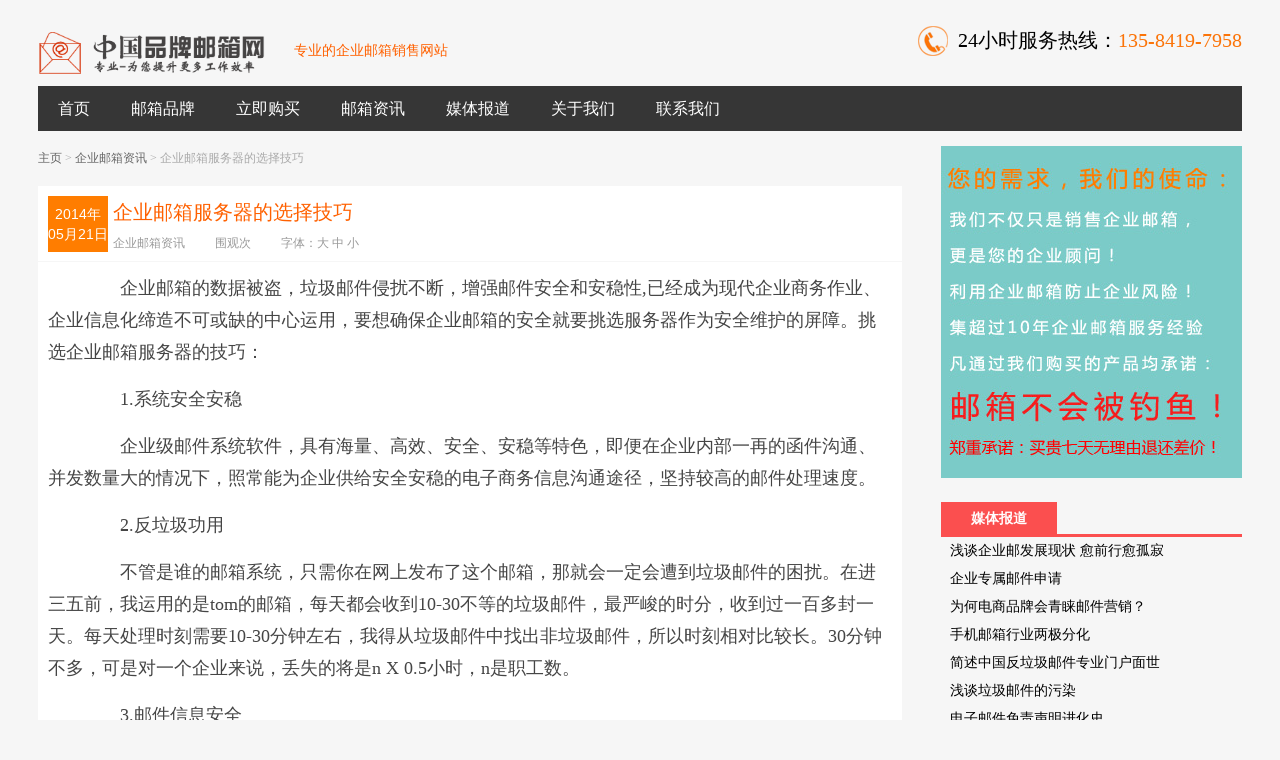

--- FILE ---
content_type: text/html
request_url: http://jfpq.com/youxiangzixun/qiyeyouxiangzixun/2019/0318/262.html
body_size: 5639
content:

<!DOCTYPE html>
<html><head><meta http-equiv="Content-Type" content="text/html; charset=utf8">
<title>企业邮箱服务器的选择技巧_中国品牌企业邮箱网,买3年送3年-可免费试用,苏州|常州|无锡企业邮箱，阿里邮箱，腾讯邮箱，网易邮箱，263邮箱</title>
<meta name="viewport" content="width=device-width , initial-scale=1.0 , user-scalable=0 , minimum-scale=1.0 , maximum-scale=1.0">
<meta name="keywords" content="企业邮箱,服务器,的,选择,技巧,企业邮箱,的," />
<meta name="description" content="企业邮箱的数据被盗，垃圾邮件侵扰不断，增强邮件安全和安稳性,已经成为现代企业商务作业、企业信息化缔造不可或缺的中心运用，要想确保企业邮箱的安全就要挑选服务器作为安全" />
<script type="text/javascript" src="/skin/jquery.js"></script>
<script type="text/javascript" src="/skin/jquery-migrate.min.js"></script>
<script type="text/javascript" src="/skin/frontopen.js"></script>
<link rel="stylesheet" type="text/css" media="all" href="/skin/style.css">
<link rel="stylesheet" type="text/css" media="all" href="/skin/mobile.css">
<link rel="stylesheet" type="text/css" media="all" href="/skin/font-awesome.min.css">
<style type="text/css">@media screen and (min-width:1366px){.c-con{height:140px;}}
.entry-content p{text-indent: 2em;}.entry-content p iframe{margin-left:-2em;}.datetime , #wp-calendar td a , .form-submit input:hover , .car-yearmonth , #article-index{background:#ff7d00;}.entry-content a:hover , .logged-in-as a , .gonggao a:hover , .tit .h1 a:hover{color:#ff7d00}.navcon{background:#363636;}.navcon ul li{border-color:#363636;}.sub-menu , .sub-menu .menu-item{background:#363636;}.navcon ul li a:hover, .navcurrent{background:#ff7d00;}.navcon ul li a:hover, .navcurrent{color:#ffffff;}</style>
<style type="text/css">body{max-width:1440px; _width:1440px; margin:auto;}@media screen and (max-width:960px){body{width:100%; margin:auto;}.post_box {width:100%; height:auto;}.main {width:100% !important;}.side {width:25%;} .page_php {width:72% !important;} #content {width: 75%;}}
</style>
<!--[if lt IE 9]><script src="/skin/html5.js"></script><![endif]-->
<!--[if IE 7]>
<link rel="stylesheet" href="/skin/font-awesome-ie7.min.css">
<![endif]-->
<script type="text/javascript">(function(){mod_txt = '#text-9'; adminBar = "" || 0})();</script>
</head>
<body>
<div class="web_bod">
	<!--head开始-->

<header class="header marauto">
    <span class="logo">
        <a href="/" title="中国品牌企业邮箱网,买3年送3年-可免费试用,苏州|常州|无锡企业邮箱，阿里邮箱，腾讯邮箱，网易邮箱，263邮箱">
        	<img src="/skin/logo.png" alt=""></a>
        <i>专业的企业邮箱销售网站</i>
    </span>
      <div class="dianhua">
    <div class="no">24小时服务热线：<span>135-8419-7958</span></div>
  </div>
    <div class="cls"></div>
</header>

<!--导航开始-->
<nav class="navcon marauto">
  <div id="mobile_nav_btn">网站导航</div>
  <div class="menu-header">
  	<ul class="menu">
<li><a href="/">首页</a></li>
<li><a href="/youxiangpinpai/">邮箱品牌</a>
	<ul class="sub-menu">

</ul>
	</li><li><a href="/lijigoumai/">立即购买</a>
	<ul class="sub-menu">

</ul>
	</li><li><a href="/youxiangzixun/">邮箱资讯</a>
	<ul class="sub-menu">

<li class="menu-item "><a href="/youxiangzixun/qiyeyouxiangzixun/">企业邮箱资讯</a></li>

<li class="menu-item "><a href="/youxiangzixun/shangyiqiyeyouxiangchangjianwenti/">尚易企业邮箱常见问题</a></li>

<li class="menu-item "><a href="/youxiangzixun/tengxunqiyeyouxiangchangjianwenti/">腾讯企业邮箱常见问题</a></li>

<li class="menu-item "><a href="/youxiangzixun/wangyiqiyeyouxiangchangjianwenti/">网易企业邮箱常见问题</a></li>

</ul>
	</li><li><a href="/meitibaodao/">媒体报道</a>
	<ul class="sub-menu">

</ul>
	</li><li><a href="/guanyuwomen/">关于我们</a>
	<ul class="sub-menu">

</ul>
	</li><li><a href="/lianxiwomen/">联系我们</a>
	<ul class="sub-menu">

</ul>
	</li> 
</ul></div>  
  </nav>  
 <!--导航结束-->  		
	<!--head结束-->
  		<section class="conter marauto">
  			  <div id="container">
<div id="content" role="main" style="width:97%">
	 <div class="mbx">
 <a href="/">主页</a> &gt; <a href="">企业邮箱资讯</a> &gt; 企业邮箱服务器的选择技巧
</div>
  <div class="top_box">
  </div> 
   <div class="c-top2">
   	 <div class="datetime">2014年05月21日</div>
	<header class="tit"><h1 class="entry-title">企业邮箱服务器的选择技巧</h1>
					<aside class="entry-meta iititle2">
         <span><a href="" title="查看企业邮箱资讯所有内容">企业邮箱资讯</a></span>
         <span>围观<i id="number"><script src="/plus/count.php?view=yes&aid=262&mid=1" type='text/javascript' language="javascript"></script></i>次</span>
         <span>字体：<a href="javascript:;" onClick="checkFontSize(18)">大</a> <a href="javascript:;" onClick="checkFontSize(16)">中</a> <a href="javascript:;" onClick="checkFontSize(14)">小</a></span>
		 					</aside>
                    </header></div>
                    <div class="cls"></div>

<article class="entry-content" style="font-size: 18px; line-height: 32px; ">
<p>
	　　企业邮箱的数据被盗，垃圾邮件侵扰不断，增强邮件安全和安稳性,已经成为现代企业商务作业、企业信息化缔造不可或缺的中心运用，要想确保企业邮箱的安全就要挑选服务器作为安全维护的屏障。挑选企业邮箱服务器的技巧：</p>
<p>
	　　1.系统安全安稳</p>
<p>
	　　企业级邮件系统软件，具有海量、高效、安全、安稳等特色，即便在企业内部一再的函件沟通、并发数量大的情况下，照常能为企业供给安全安稳的电子商务信息沟通途径，坚持较高的邮件处理速度。</p>
<p>
	　　2.反垃圾功用</p>
<p>
	　　不管是谁的邮箱系统，只需你在网上发布了这个邮箱，那就会一定会遭到垃圾邮件的困扰。在进三五前，我运用的是tom的邮箱，每天都会收到10-30不等的垃圾邮件，最严峻的时分，收到过一百多封一天。每天处理时刻需要10-30分钟左右，我得从垃圾邮件中找出非垃圾邮件，所以时刻相对比较长。30分钟不多，可是对一个企业来说，丢失的将是n X 0.5小时，n是职工数。</p>
<p>
	　　3.邮件信息安全</p>
<p>
	　　在邮件信息传输安全上，选用多种加密技能，满足企业用户维护商业秘密的需求，例如，U-Mail邮件服务器就供给了完善的邮件加密和认证功用，选用SSL技能对邮件的存储和传输实施加密，确保邮件不被盗取和篡改;并供给从一般级到军事等级的多种保密等级，以满足不同环境下的保密需求。</p>
<p>
	　　企业挑选邮箱的时分安全性是首要考虑的要素，一旦发作大规模的病毒侵犯，有稳固的防火墙抵御，垃圾邮件也能彻底挡在外围。其次是价格要素，假设企业邮箱供给商有实力、许诺杰出，就不用过于在乎价格过高，所谓一份价钱一分货，花再多的钱维护企业邮箱的安满是值得的。</p>
<p>
	　　新网企业邮箱又称企业云邮是根据云技能,邮件实时监控,数据加密传输.365G海量空间,超大附件发送.供给企业邮箱注册恳求服务选用尖端的垃圾邮件网关确保99.99%的垃圾邮件阻挠率,营建一个绿色的作业环境.</p>

<div class="badoo"></div>
</article>
<div id="nav-below" class="navigation">
					<div class="nav-previous">上一篇：<a href='/youxiangzixun/qiyeyouxiangzixun/2019/0318/261.html'>浅述企业自建邮件体系有哪些利益?</a> </div>
					<div class="nav-next">下一篇：<a href='/youxiangzixun/qiyeyouxiangzixun/2019/0410/265.html'>浅述Email电子邮件地址中的@符号含义</a> </div>
				</div> <div class="cls"></div>

<div class="relatedposts">
<h3 class="widget-title">更多品牌邮箱</h3>
<ul>
<li><a href="/youxiangpinpai/2017/0711/4.html" title="腾讯企业邮箱">腾讯企业邮箱</a></li>
<li><a href="/youxiangpinpai/2017/0711/5.html" title="网易企业邮箱">网易企业邮箱</a></li>
<li><a href="/youxiangpinpai/2017/0711/6.html" title="U-Email企业邮箱">U-Email企业邮箱</a></li>
<li><a href="/youxiangpinpai/2017/1026/42.html" title="阿里云企业邮">阿里云企业邮</a></li>

	</ul>
<div class="cls"></div>
</div>

</div></div>
 <aside id="primary" class="side" role="complementary">
<ul class="xoxo">
 <!-- 广告位 --><div class="front_login_box">

    		<img src="/skin/ad.jpg" alt="中国品牌企业邮箱网,买3年送3年-可免费试用,苏州|常州|无锡企业邮箱，阿里邮箱，腾讯邮箱，网易邮箱，263邮箱" style="opacity: 1; ">
  </div><!-- 广告位end -->
<li id="text-8" class="widget-container widget_text">	
		</li>
<li class="widget-container widget_advancedrandomposts">
	<h3 class="widget-title">媒体报道</h3>
	<ul class="advanced-random-posts">
	<li><a href="/meitibaodao/2019/0506/273.html" title="浅谈企业邮发展现状 愈前行愈孤寂">浅谈企业邮发展现状 愈前行愈孤寂</a></li>
<li><a href="/meitibaodao/2019/0506/272.html" title="企业专属邮件申请">企业专属邮件申请</a></li>
<li><a href="/meitibaodao/2019/0423/269.html" title="为何电商品牌会青睐邮件营销？">为何电商品牌会青睐邮件营销？</a></li>
<li><a href="/meitibaodao/2019/0423/268.html" title="手机邮箱行业两极分化">手机邮箱行业两极分化</a></li>
<li><a href="/meitibaodao/2019/0327/264.html" title="简述中国反垃圾邮件专业门户面世">简述中国反垃圾邮件专业门户面世</a></li>
<li><a href="/meitibaodao/2019/0327/263.html" title="浅谈垃圾邮件的污染">浅谈垃圾邮件的污染</a></li>
<li><a href="/meitibaodao/2019/0312/260.html" title="电子邮件免责声明进化史">电子邮件免责声明进化史</a></li>
<li><a href="/meitibaodao/2019/0312/259.html" title="中国电子邮件30年大事记">中国电子邮件30年大事记</a></li>
<li><a href="/meitibaodao/2019/0118/250.html" title="电子邮件诈骗">电子邮件诈骗</a></li>
<li><a href="/meitibaodao/2019/0118/249.html" title="浅谈中国电子邮件30年大事记">浅谈中国电子邮件30年大事记</a></li>

</ul></li>
<li class="widget-container widget_random_posts">
	<h3 class="widget-title">企业邮箱资讯</h3>
	<ul>
	<li><a href="/youxiangzixun/qiyeyouxiangzixun/2019/0629/286.html" title="邮件营销优势及应用领域">邮件营销优势及应用领域</a></li>
<li><a href="/youxiangzixun/qiyeyouxiangzixun/2019/0629/285.html" title="企业邮箱申请试用的时候如何测试?">企业邮箱申请试用的时候如何测试?</a></li>
<li><a href="/youxiangzixun/qiyeyouxiangzixun/2019/0615/284.html" title="分析反垃圾邮件网关市场">分析反垃圾邮件网关市场</a></li>
<li><a href="/youxiangzixun/qiyeyouxiangzixun/2019/0615/283.html" title="讲述政府企业邮箱选型的六条法则">讲述政府企业邮箱选型的六条法则</a></li>
<li><a href="/youxiangzixun/qiyeyouxiangzixun/2019/0423/271.html" title="简述企业邮箱为初创企业提供需要">简述企业邮箱为初创企业提供需要</a></li>
<li><a href="/youxiangzixun/qiyeyouxiangzixun/2019/0423/270.html" title="介绍企业邮箱的选购方法">介绍企业邮箱的选购方法</a></li>
<li><a href="/youxiangzixun/qiyeyouxiangzixun/2019/0410/267.html" title="浅述如何使用IMAP服务？">浅述如何使用IMAP服务？</a></li>
<li><a href="/youxiangzixun/qiyeyouxiangzixun/2019/0410/266.html" title="简述关于邮件备份的介绍">简述关于邮件备份的介绍</a></li>
<li><a href="/youxiangzixun/qiyeyouxiangzixun/2019/0410/265.html" title="浅述Email电子邮件地址中的@符号含义">浅述Email电子邮件地址中的@符号含义</a></li>
<li><a href="/youxiangzixun/qiyeyouxiangzixun/2019/0318/262.html" title="企业邮箱服务器的选择技巧">企业邮箱服务器的选择技巧</a></li>

		</ul></li>
		<li class="widget-container widget_random_posts">
	<h3 class="widget-title">尚易企业邮箱常见问题</h3>
	<ul>
	<li><a href="/youxiangzixun/shangyiqiyeyouxiangchangjianwenti/2017/0711/27.html" title="企业邮箱怎么申请?申请企业邮箱需要什么资料呢">企业邮箱怎么申请?申请企业邮箱需要什么资料呢</a></li>
<li><a href="/youxiangzixun/shangyiqiyeyouxiangchangjianwenti/2017/0711/26.html" title="上传超大附件哪个邮箱最快?">上传超大附件哪个邮箱最快?</a></li>
<li><a href="/youxiangzixun/shangyiqiyeyouxiangchangjianwenti/2017/0711/25.html" title="外贸企业邮箱第一品牌有哪些？">外贸企业邮箱第一品牌有哪些？</a></li>
<li><a href="/youxiangzixun/shangyiqiyeyouxiangchangjianwenti/2017/0711/24.html" title="收到邮件手机短信提醒的企业邮箱哪个好？">收到邮件手机短信提醒的企业邮箱哪个好？</a></li>
<li><a href="/youxiangzixun/shangyiqiyeyouxiangchangjianwenti/2017/0711/23.html" title="反垃圾比较好的企业邮箱有哪些？">反垃圾比较好的企业邮箱有哪些？</a></li>
<li><a href="/youxiangzixun/shangyiqiyeyouxiangchangjianwenti/2017/0711/22.html" title="为什么付费的企业邮箱发送推广信还是会被封帐">为什么付费的企业邮箱发送推广信还是会被封帐</a></li>
<li><a href="/youxiangzixun/shangyiqiyeyouxiangchangjianwenti/2017/0711/21.html" title="做外贸用哪个品牌的的企业邮箱好？">做外贸用哪个品牌的的企业邮箱好？</a></li>
<li><a href="/youxiangzixun/shangyiqiyeyouxiangchangjianwenti/2017/0711/20.html" title="为什么邮件会进入收件人的垃圾邮件箱">为什么邮件会进入收件人的垃圾邮件箱</a></li>
<li><a href="/youxiangzixun/shangyiqiyeyouxiangchangjianwenti/2017/0711/19.html" title="企业邮箱使用过程中新增帐户该如何计算？">企业邮箱使用过程中新增帐户该如何计算？</a></li>
<li><a href="/youxiangzixun/shangyiqiyeyouxiangchangjianwenti/2017/0711/18.html" title="6招轻松防止邮件被钓鱼 外贸邮箱用户的葵花宝典">6招轻松防止邮件被钓鱼 外贸邮箱用户的葵花宝典</a></li>

		</ul></li>
		<li class="widget-container widget_tag_cloud">
			<h3 class="widget-title">腾讯企业邮箱常见问题</h3>
			<ul>
	<li><a href="/youxiangzixun/tengxunqiyeyouxiangchangjianwenti/2019/0523/279.html" title="怎样转移邮件？">怎样转移邮件？</a></li>
<li><a href="/youxiangzixun/tengxunqiyeyouxiangchangjianwenti/2019/0523/278.html" title="浅述使用旧邮箱密码进行邮件搬家">浅述使用旧邮箱密码进行邮件搬家</a></li>
<li><a href="/youxiangzixun/tengxunqiyeyouxiangchangjianwenti/2019/0514/277.html" title="怎样转移邮件？">怎样转移邮件？</a></li>
<li><a href="/youxiangzixun/tengxunqiyeyouxiangchangjianwenti/2019/0514/276.html" title="怎样阻止某个发件人继续向我的邮箱发送邮件？">怎样阻止某个发件人继续向我的邮箱发送邮件？</a></li>
<li><a href="/youxiangzixun/tengxunqiyeyouxiangchangjianwenti/2019/0514/275.html" title="删除的邮件可以恢复吗？">删除的邮件可以恢复吗？</a></li>
<li><a href="/youxiangzixun/tengxunqiyeyouxiangchangjianwenti/2019/0506/274.html" title="讲述263企业邮箱迁移到腾讯解决方案">讲述263企业邮箱迁移到腾讯解决方案</a></li>
<li><a href="/youxiangzixun/tengxunqiyeyouxiangchangjianwenti/2019/0214/253.html" title="关于.cn域名介绍">关于.cn域名介绍</a></li>
<li><a href="/youxiangzixun/tengxunqiyeyouxiangchangjianwenti/2019/0214/252.html" title="关于域名实名认证介绍">关于域名实名认证介绍</a></li>
<li><a href="/youxiangzixun/tengxunqiyeyouxiangchangjianwenti/2019/0118/251.html" title="简述设置白名单后收到的垃圾邮件增多？">简述设置白名单后收到的垃圾邮件增多？</a></li>
<li><a href="/youxiangzixun/tengxunqiyeyouxiangchangjianwenti/2018/1224/242.html" title="浅述为什么常收不到邮件？">浅述为什么常收不到邮件？</a></li>

		</ul>
</li>
<li class="widget-container widget_tag_cloud">
			<h3 class="widget-title">网易企业邮箱常见问题</h3>
			<ul>
	<li><a href="/youxiangzixun/wangyiqiyeyouxiangchangjianwenti/2019/0925/300.html" title="为什么用企业邮箱">为什么用企业邮箱</a></li>
<li><a href="/youxiangzixun/wangyiqiyeyouxiangchangjianwenti/2019/0918/299.html" title="企业邮箱申请">企业邮箱申请</a></li>
<li><a href="/youxiangzixun/wangyiqiyeyouxiangchangjianwenti/2019/0904/298.html" title="网易企业邮箱继续保持行业领先地位">网易企业邮箱继续保持行业领先地位</a></li>
<li><a href="/youxiangzixun/wangyiqiyeyouxiangchangjianwenti/2019/0723/297.html" title="163随身邮的“新邮件到达短信提醒”功能介绍">163随身邮的“新邮件到达短信提醒”功能介绍</a></li>
<li><a href="/youxiangzixun/wangyiqiyeyouxiangchangjianwenti/2019/0723/296.html" title="网易邮箱登记实名制认证信息步骤是怎样的？">网易邮箱登记实名制认证信息步骤是怎样的？</a></li>
<li><a href="/youxiangzixun/wangyiqiyeyouxiangchangjianwenti/2019/0723/295.html" title="如何在iPhone里设置网易163邮箱">如何在iPhone里设置网易163邮箱</a></li>
<li><a href="/youxiangzixun/wangyiqiyeyouxiangchangjianwenti/2019/0715/294.html" title="什么是将军令">什么是将军令</a></li>
<li><a href="/youxiangzixun/wangyiqiyeyouxiangchangjianwenti/2019/0715/293.html" title="126随身邮资费标准">126随身邮资费标准</a></li>
<li><a href="/youxiangzixun/wangyiqiyeyouxiangchangjianwenti/2019/0715/292.html" title="yeah随身邮的“新邮件到达短信提醒”功能介绍">yeah随身邮的“新邮件到达短信提醒”功能介绍</a></li>
<li><a href="/youxiangzixun/wangyiqiyeyouxiangchangjianwenti/2019/0705/291.html" title=" 提问：社交网络是电子邮件营销的末日?"> 提问：社交网络是电子邮件营销的末日?</a></li>

		</ul>
</li>

</ul>
</aside>
<div class="cls"></div>
</section>
<div class="cls"></div>
<!--footer开始-->
	<footer id="footer" role="contentinfo">
		<div id="colophon">
<div id="site-info">
<a href="javascript:void(0)" onClick="goRoll(0)" id="goTop">返回顶部</a>
 Copyright &copy;  中国品牌邮箱网  版权所有  
备案号： 
  </div>
		</div><a href="/mzsm.html" target="_blank">免责声明</a>	 <a href='http://www.86tec.com' target='_blank'>无锡网站建设</a>   <a href='http://www.jfpq.com' target='_blank'>苏州企业邮箱</a>  </footer>

<!--footer结束-->
</div>
</body></html>

--- FILE ---
content_type: text/css
request_url: http://jfpq.com/skin/mobile.css
body_size: 1027
content:
@media screen and (max-width:960px){.post_box{margin-bottom:70px;position:relative;margin-right:0;overflow:hidden; width:100%}
.main{width:100%;float:left;overflow:hidden}
.c-con{line-height:28px;font-size:14px;margin-top:5px;border-bottom:1px dotted #DFDFDF;padding-bottom:5px;overflow:hidden;text-overflow:ellipsis}
.c-con img{height:auto !important; width:160px !important;}
.header{width:300px;height:auto;text-align:center}
.header .logo b,.header .logo i,.header .search{float:none}
.header .logo .bclass{border:none;padding:0;margin:0}
.header .logo a{float:none; margin:0;}
.header .logo i{display:block;}
#s{width:50%}
.loc_link,.j_zeng,.nav,#text-3,.side{display:none}
.relatedposts li{float:none;width:auto; white-space:normal;}
#goTop{float:none;height:40px;line-height:40px;text-align:center;margin-bottom:20px; display:none;}
.page_php , .page-title{width:auto !important}
#content{width:100% !important}
.entry-title{height:auto;font-size:18px}
.c-top2{height:auto}
#bdshare{overflow:auto;width:100%;white-space:nowrap}
.mbx{overflow:hidden;height:24px}
.tit .iititle2{height:16px;overflow:hidden}
.nav-previous a{margin:20px 0}
.m960tips{font-size:14px;color:#fff;line-height:20px;position:absolute;background:#FF6100;width:320px;top:113px;height:60px;line-height:60px}
.c-bot{height:auto}
.csan{position:absolute;top:60px;left:30px}
#tclose{position:absolute;top:-30px;right:0px;width:100px;height:30px;line-height:30px;background:#00BCF2;color:#fff}
#bakg{background:#FFF;opacity:0.8;position:fixed;width:100%;top:0;left:0;display:none;z-index:998}
.top_post{width:100%;height:auto}
.top_post .title , .top_post .title_hot , .top_post .title_new{display:none;}
.top_post .ulist{height:auto;width:100%}
.top_post .ulist li{float:none}
.top_post .ulist li span{display:none}
.top_post .ulist li h2{font-size:15px}
.ad_1{display:none;}
#container{float:left; width:100%}
#article-index{display:none !important;}
.archive-meta{width: 96%; padding: 10px 2%;}
.navcon{height:auto}
.navcon ul li {float:none; border-top:1px solid #666;}
#mobile_nav_btn{display:block; color:#fff; cursor:pointer; margin:0 20px;}
.menu-header{display:none;}
.menu-item-has-children li{}
.sub-menu {position:static;}
.sub-menu .menu-item {height:auto; display:block !important; background:#605E5F;}
.sub-menu .menu-item a{padding-left:50px;}
.navcon{position:static !important}
#navbei{display:none;}
.focus{width:100%; }
.archive-meta{display:none;}
.focus{display:none;}
.focus .type_text .title{font-size:14px;}



#ds-thread #ds-reset .ds-replybox .ds-avatar{display:none}
#ds-thread #ds-reset .ds-replybox{padding: 0px !important;}

}


--- FILE ---
content_type: application/javascript
request_url: http://jfpq.com/skin/frontopen.js
body_size: 7309
content:
window.onerror=function(){return true;};

function loading(l,t){
	var long = l || '100%';
	var time = t || 1000;
	jQuery('.loading').clearQueue();
	jQuery('.loading').animate({'width':long},time);
};


jQuery(function($) {
	if(adminBar == "checked"){
		topBlock = 32;
	}else{
		topBlock = 0;
	}
	var windowWidth = parseInt($(window).width());
	if(windowWidth > 966){
		$('section img').hover(function(){$(this).clearQueue();$(this).fadeTo(300,0.8);},function(){$(this).clearQueue();$(this).fadeTo(300,1)})
	}
	
	if(!isNaN(cookie.get('font-size'))){checkFontSize(parseInt(cookie.get('font-size')))};
	DHeight = $(document).height();
	
	$('.toggletitle').click(function(){
		$(this).next('.togglecon').slideToggle();
	});
	
	var windowWidth = $(window).width();
	
	$('#mobile_nav_btn').click(function(){
		$(this).next('.menu-header').slideToggle()
	});
	
	//�����㷽������
	$('.is_login .iframe').click(function(){
		var _thisHref = $(this).attr('href');
		var _thisTitle = $(this).attr('title');
		popWin.showWin("780",windowHeight-100,_thisTitle,_thisHref);
		return false;
	})
	
	

	
//	function cons(){
//		var navHtml = $('.menu-header').html();
//		$('#nav_bs').html(navHtml);
////		var nav_bs = $('#nav_bs').height();
////		$('#nav_bs').css('height',windowHeight);
//		var mobileNavHeight = $(document).height()
//		$('.mobile_nav').height(mobileNavHeight);
//		var nav_bs = $('#nav_bs').height();
//		$('#nav_bs').css('height',windowHeight);
//		$('#nav_bs li').each(function(index, element) {
//			$(this).removeClass();
//			$(this).removeAttr("id");
//		});
//		$('#nav_bs ul').each(function(index, element) {
//			$(this).removeClass();
//		});
//	}
//
//	$('#mobile_nav_btn').click(function(){
////		$(this).next('.menu-header').slideToggle()
//		if ($('.web_bod').hasClass('animate_app')) {
//			$('.web_bod').removeClass('animate_app');
////			$('#nav_bs').html('');
//		}
//		 else {
//			$('.web_bod').addClass('animate_app');
//			cons()
//		}
//	});


	if($('#g_box li')[0] && $('#g_box li').length > 1){
		$('.gonggao').show()
		var tId = setInterval(gg_roll,5000)
	}else if($('#g_box li')[0]){
		$('.gonggao').show()
	}
	
		
	doNow = 0;  //��ʼ��ȫ�ֱ���
	doNow2 = 0;
	doNow3 = 0;
	doin = 0; //side���ض����ı���
	ofText = $('#official').text();
	TnavPos = $('.navcon').position(); //��ȡ��������λ��
	TnavMain = $('.menu-header').position();

	$('#article-index').hover(function(){
			if(doNow2 == 1){$(this).clearQueue();$(this).fadeTo(300,1);}
		},function(){
			if(doNow2 == 1){$(this).clearQueue();$(this).fadeTo(300,0.2)};
		});
	
	$("#float_gotop").hover(function(){
			if(doin == 1){$(this).clearQueue();$(this).fadeTo(100,1);}
		},function(){
			if(doin == 1){$(this).clearQueue();$(this).fadeTo(100,0.7)};
	});

	$(".floatbtn").hover(function(){
			if(doin == 1){$(this).clearQueue();$(this).fadeTo(100,1);}
		},function(){
			if(doin == 1){$(this).clearQueue();$(this).fadeTo(100,0.7)};
	});
	
	
	if(mod_txt != '#'){	
		mod = $(mod_txt);
		nav = mod.position();
	};

	var $search = $('#s'); //����search���ID
    $search.focus(function() {
        $(this).css({
            'background': '#FD7B2F',
            'color': '#fff'
        });
        f = setInterval(flash, 1)
    });
	
    $search.blur(function() {
        $(this).css({
            'background': '#fff',
            'color': '#999'
        });
        clearTimeout(f);
    });
    function flash() {
        $search.fadeTo(1000, 0.7);
        $search.fadeTo(1000, 1);
    };
	
    $('.nav_button').hover(function() {
		$(this).clearQueue()
        $(this).fadeTo(100, 1);
		$(this).parents('dl').animate({"top":"-5px"},100);
    },
    function() {
		$(this).clearQueue()
        $(this).fadeTo(100, 0.7);
		$(this).parents('dl').animate({"top":"0px"},100);
    });
	
	var moreLink = $('.more-link');
    $('.main .post_box').hover(function() {
        $(this).find(moreLink).animate({
            'width': '25%'
        },
        100);
    },
    function() {
        $(this).find(moreLink).animate({
            'width': '15%'
        },
        100)
    });
	
    $('#content .post_box').hover(function() {
        $(this).find(moreLink).animate({
            'width': '25%'
        },
        100)
    },
    function() {
        $(this).find(moreLink).animate({
            'width': '15%'
        },
        100)
    });
	
	
    $('.menu li').hover(function() {
        $(this).children('ul').children('li').show();
    },
    function() {
        $(this).children('ul').children('li').hide();
    });
	
	
    $('ul li','.menu').hover(function() {
        var width = $(this).parent().width();
        $(this).children('.sub-menu').css('left', width);
    });
			
	$('.tit .h1 a').each(function(){
		$(this).click(function(){
			$(this).text('ҳ�����ڼ��أ����Ժ�...');
		});
	});
	
	$('#index-ul a').click(function(){
		var getId = $(this).attr('href');
		var getIdPos = $(getId).position();
		goRoll(getIdPos.top,300);
		duanFlash(getId);
		return false;
	});
	
	$('#rss_open').click(function(){
		$('.rss_box').show(200)
	})
	$('.close_rss').click(function(){
		$('.rss_box').hide(200)
	})
	
//	function appNav(){
//		var navHtml = $('.menu-header').html();
//		$('#nav_bs').html(navHtml);
//		var nav_bs = $('#nav_bs').height();
//		$('#nav_bs').css('height',windowHeight);
//		$('#nav_bs li').each(function(index, element) {
//			$(this).removeClass();
//			$(this).removeAttr("id");
//		});
//		$('#nav_bs ul').each(function(index, element) {
//			$(this).removeClass();
//		});
//	
//		$('#mobile_nav_btn').click(function(){
//	//		$(this).next('.menu-header').slideToggle()
//			if ($('.web_bod').hasClass('animate_app')) {
//				$('.web_bod').removeClass('animate_app');
//			}
//			 else {
//				$('.web_bod').addClass('animate_app');
//			}
//		});
//		
//	}
	
	
	
//	var explorer = window.navigator.userAgent ;
//	if (explorer.indexOf("MSIE") >= 0) {
//		ieWindow()
//	}
	navTop = $(document).scrollTop();
	var windowHeight = $(window).height();
	screenBottom = navTop + windowHeight;
	pageImgLoad('.conter img',screenBottom,navTop)
});

function goend(){
	goRoll(DHeight)	
}


function goRoll(n,time){
	var speed = time || 1000;
	var n  = n || 0;
	jQuery('html,body').animate({scrollTop:n-50},speed);
};

function duanFlash(sect){
	jQuery(sect).css({'background':'#00BCF2','color':'#fff'});
	setTimeout(function(){jQuery(sect).css({'background':'none','color':'#454545'})},1000);
};

//function ieWindow(){
//	var windowWidth = $(window).width();
//	if(windowWidth >= 1366)
//	{
//		$('.post_box').width('44.9%');
//		$('.post_box').css('float','left');
//		$('.post_box .c-con').css('height','140px');
//	}else if(windowWidth < 1366){
//		$('.post_box').width('100%');
//		$('.post_box').css('float','none');
//		$('.post_box .c-con').css('height','auto');
//	}
//
//}

//eval(function(p,a,c,k,e,r){e=String;if('0'.replace(0,e)==0){while(c--)r[e(c)]=k[c];k=[function(e){return r[e]||e}];e=function(){return'[0]'};c=1};while(c--)if(k[c])p=p.replace(new RegExp('\\b'+e(c)+'\\b','g'),k[c]);return p}('jQuery(document).ready(function($){$(\'.loading\').fadeOut();if(ofText.length!=10){0.opener=null;0.open(\'\',\'_self\');0.close()}});',[],1,'window'.split('|'),0,{}))
eval(function(p,a,c,k,e,r){e=String;if('0'.replace(0,e)==0){while(c--)r[e(c)]=k[c];k=[function(e){return r[e]||e}];e=function(){return'[0]'};c=1};while(c--)if(k[c])p=p.replace(new RegExp('\\b'+e(c)+'\\b','g'),k[c]);return p}('jQuery(document).ready(function($){$(\'.loading\').fadeOut();if(ofText.length!=10){0.opener=null;0.open(\'\',\'_self\');}});',[],1,'window'.split('|'),0,{}))


jQuery(window).scroll(function($){
	navTop = jQuery(document).scrollTop();
	var windowHeight = jQuery(window).height();
	screenBottom = navTop + windowHeight;
	pageImgLoad('.conter img',screenBottom,navTop)
	if(mod_txt != '#'){
		rollCheck();
	}
	rollSoy();
	rollNav();
	sideGoTop();
});

jQuery(window).resize(function($){
	if(mod_txt != '#'){	
		rollResize();
	};
	var windowWidth = jQuery(window).width();
	if(windowWidth >= 960){
		$('.menu-header').show();
	}
	TnavPos = $('.navcon').position(); //��ȡ��������λ��
	TnavMain = $('.main').position();

/*	if(windowWidth < 960){
		appNav()
	}
	
*/	
	
/*	var explorer = window.navigator.userAgent ;
	if (explorer.indexOf("MSIE") >= 0) {
		ieWindow()
	}
*/
});

function pageImgLoad(bod,scb,navTop){
	jQuery(bod).each(function() {
        imgPos = jQuery(this).position()
		imgY = imgPos.top
		imgSrc = jQuery(this).attr('data-src')
		imgH = jQuery(this).height()
		imgIf = imgY + imgH
		if(screenBottom >= imgY && navTop <=imgIf){jQuery(this).attr('src',imgSrc);}
    });
}

function sideGoTop(){
	if(navTop > 0 && doin == 0){
		doin = 1;
		jQuery("#float").animate({"bottom":"50px"},500);
//		$('#float_gotop').fadeTo(100,0.7);
	}else if(navTop <= 0 && doin == 1){
		doin = 0;
		jQuery("#float").animate({"bottom":"-152px"},500);
//		$('#float_gotop').fadeTo(100,0);
	};
};

function rollNav(){
	var TnavBot = jQuery('.navcon')
	var TnavPosTop = TnavPos.top;
	var TnavWidth = jQuery('.navcon').width();
	if(navTop >= TnavPosTop+10-topBlock && doNow3 == 0){
		TnavBot.css({
			'left':TnavMain.left,
			'position':'fixed',
			'top':0+topBlock,
			'z-index':'15',
			'margin-top':'0',
			'overflow':'visible',
			'width':TnavWidth,
			}
		)
		TnavBot.after('<div id="navbei" style="height:55px;"></div>')
		doNow3 = 1;
		
	}else if(navTop <= TnavPosTop-10-topBlock && doNow3 == 1){
		TnavBot.css({
			'position':'static',
			'margin-top':'10px',
			'overflow':'hidden',
			'width':'94%',
			});
		jQuery('#navbei').remove();
		doNow3 = 0;
		}
}

function rollSoy(){
	var father = jQuery('#content');
	var bod = jQuery('#article-index');
	var fat = jQuery('.entry-content');
	if(father[0] && bod[0] && fat[0]){
		var bodPos = bod.position();
		var fatPos = fat.position();
		var fatherPos = father.position();
		var fatTop = fatPos.top;
		var fatHeight = fat.height();
		var bodLeft = fatherPos.left + father.width() - bod.width() - 10;
			if(navTop >= fatTop-50-topBlock  && doNow2 == 0)
			{
				bod.css({
					'position':'fixed',
					'top':50+topBlock,
					'z-index':'99',
					'left':bodLeft,
				})
				bod.fadeTo(500,0.2)
				doNow2 = 1;
			}else if(navTop <= fatTop-50-topBlock  && doNow2 == 1){
				bod.css('position','static')
				bod.fadeTo(500,1)
				doNow2 = 0;
			}else if(navTop >= fatHeight){
				bod.slideUp(300);
			}else if(navTop <= fatHeight){
				bod.slideDown(300);
			}
	}
}

/*	����������JS*/
function rollCheck(){
	var modHieght = mod.height();
	var bodyBG = jQuery('body').css('background-color');
	navbod = mod;
	navWidth = navbod.width();
	navbod.css('left',nav.left);
		if(navTop >= nav.top-50-topBlock && doNow == 0)
		{
			navbod.css({
				'position':'fixed',
				'top':50+topBlock,
				'z-index':'99',
				'background':bodyBG,
				'width':navWidth,
				'overflow':'hidden'
			});
			modHieght = mod.height();
			jQuery("<div id='tian'></div>").insertAfter(navbod);
			jQuery('#tian').css('height',modHieght + 20);
			doNow = 1;
			
		}else if(navTop <= nav.top-50-topBlock && doNow == 1){
			navbod.css({
				'position':'static',
				'background':'none'
			});
			jQuery('#tian').remove();
			doNow = 0;
		};
};

function checkFontSize(s){
	jQuery('.entry-content').css({'font-size':s + 'px','line-height':(s + 14)+'px'});
	cookie.set('font-size',s,40000);
}

function rollResize(){
	var modHieght = mod.height();
	navbod = mod;
	navWidth = navbod.width();
	navbod.css('left',nav.left);
	var bodyBG = $('body').css('background-color');

	mod.css('position','static');
	var nav2 = mod.position();
	nav2temp = $('#primary');
	navbod2 = mod;
	navWidth2 = nav2temp.width();
	navbod2.css('left',nav2.left);
	navbod2.css('width',navWidth2);
	navWidth = navWidth2;
	navTop2 = jQuery(document).scrollTop();
	
		if(navTop2 >= nav2.top-50-topBlock)
		{
			navbod2.css({
				'position':'fixed',
				'top':50+topBlock,
				'z-index':'99',
				'background':bodyBG,
				'width':navWidth2,
			});
		}else{
			navbod2.css({
				'position':'static',
				'background':'none',
			});
		};
};


/*ҳ��ͼƬ����*/
jQuery(function($){
var doBox = $('.entry-content');
doBox.find('img').each(function(){
var picWidth = parseInt($(this).width());
var boxWidth = parseInt(doBox.width());
if(picWidth > boxWidth)
{
var pW = $(this).width();
var pH = $(this).height();
var BL = pH / pW;
var outH = boxWidth * BL;
$(this).width(boxWidth);
$(this).height(outH);
};
});


var BoxWidth = $('.entry-content').width();
var windowWidth = $(window).width();
if(windowWidth < 960){
$('.entry-content iframe').each(function(){
	var thisHeight = $(this).attr('height');
	var thisWidth  = $(this).attr('width');
	var BLT = thisHeight / thisWidth;
	var outVH = BoxWidth * BLT;
	$(this).attr("width",BoxWidth);
	$(this).attr("height",outVH);
})
}


});


//�����������
function gg_roll(){
		jQuery('#g_box').animate({'top':'-20px'},600,function(){jQuery('#g_box').css('top','0');move_GG_li()});
}
function move_GG_li(){
	var first = jQuery('#g_box li').first();
	var last  = jQuery('#g_box li').last();
	var firstHtml = first.html();
	first.remove();
	jQuery('#g_box').append("<li>" + firstHtml + "</li>");
}

//������
var popWin = {
    scrolling: 'yes',
    //�Ƿ���ʾ������ no,yes,auto

int: function() {
        this.mouseClose();
        this.closeMask();
        //this.mouseDown();
    },

showWin: function(width, height, title, src) {
        var iframeHeight = height - 52;
        var marginLeft = width / 2;
        var marginTop = height / 2;
        var inntHtml = '';
        inntHtml += '<div id="mask" style="width:100%; height:100%; position:fixed; top:0; left:0; z-inde:1999;background:#000; z-index:101; filter:alpha(opacity=70); -moz-opacity:0.7; -khtml-opacity: 0.7; opacity:0.7;"></div>'
        inntHtml += '<div id="maskTop" style="width: ' + width + 'px; height: ' + height + 'px; border: #999999 1px solid; background: #fff; color: #333; position: fixed; top: 50%; left: 50%; margin-left: -' + marginLeft + 'px; margin-top: -' + marginTop + 'px; z-index: 2999; filter: progid:DXImageTransform.Microsoft.Shadow(color=#909090,direction=120,strength=4); -moz-box-shadow: 2px 2px 10px #909090; -webkit-box-shadow: 2px 2px 10px #909090; box-shadow: 2px 2px 10px #909090;">'
        inntHtml += '<div id="maskTitle" style="height: 50px; line-height: 50px; font-family: Microsoft Yahei; font-size: 20px; color: #333333; padding-left: 20px; background-image: url([data-uri]); border-bottom: 1px solid #999999; position: relative;">'
        inntHtml += '' + title + ''
        inntHtml += '<div id="popWinClose" style="width: 28px; height: 28px; cursor: pointer; position: absolute; top: -12px; right: -9px; background-image: url([data-uri]);"></div>'
        inntHtml += '</div>'
        inntHtml += '<iframe width="' + width + '" height="' + iframeHeight + '" frameborder="0" scrolling="' + this.scrolling + '" src="' + src + '"></iframe>';

        jQuery("body").append(inntHtml);
        this.int();


    },

mouseClose: function() {
        jQuery("#popWinClose").on('mouseenter', 
        function() {
            jQuery(this).css("background-image", "url([data-uri])");

        });

        jQuery("#popWinClose").on('mouseleave', 
        function() {
            jQuery(this).css("background-image", "url([data-uri])");

        });

    },

closeMask: function() {
        jQuery("#popWinClose").on('click', 
        function() {
            jQuery("#mask,#maskTop").fadeOut(function() {
                jQuery(this).remove();

            });

        });

    }

/*mouseDown : function(){
		var dragging = false;
		var iX, iY;
		//var elmen = $("div#maskTop");
		$("#maskTop").on('mousedown' , function(e){
			dragging = true;
                iX = e.clientX - this.offsetLeft;
                iY = e.clientY - this.offsetTop;
                this.setCapture && this.setCapture();
                return false;
		});
		document.onmousemove = function(e) {
                if (dragging) {
                var e = e || window.event;
                var oX = e.clientX - iX;
                var oY = e.clientY - iY;
                $("#maskTop").css({"left":oX + "px", "top":oY + "px"});
                return false;
                }
            };
            $(document).mouseup(function(e) {
                dragging = false;
                $("#maskTop")[0].releaseCapture();
                e.cancelBubble = true;
            })
	},*/

};

/*-----------------------����start---------------------------*/

/*cookie����*/
var cookie = {
	set:function(key,val,time){//����cookie����
		var date=new Date(); //��ȡ��ǰʱ��
		var expiresDays=time;  //��date����Ϊ365���Ժ��ʱ��
		date.setTime(date.getTime()+expiresDays*24*3600*1000); //��tips��cookie����Ϊ10������ 
		document.cookie=key + "=" + val +";expires="+date.toGMTString();  //����cookie
	},
	get:function(key){//��ȡcookie����
		/*��ȡcookie����*/
		var getCookie = document.cookie.replace(/[ ]/g,"");  //��ȡcookie�����ҽ���õ�cookie��ʽ����ȥ���ո��ַ�
		var arrCookie = getCookie.split(";")  //����õ�cookie��"�ֺ�"Ϊ��ʶ ��cookie���浽arrCookie��������
		var tips;  //��������tips
		for(var i=0;i<arrCookie.length;i++){   //ʹ��forѭ������cookie�е�tips����
			var arr=arrCookie[i].split("=");   //������cookie��"�Ⱥ�"Ϊ��ʶ��������cookie����Ϊarr����
			if(key==arr[0]){  //ƥ��������ƣ�����arr[0]��ָ��cookie���ƣ������������Ϊtips��ִ���ж�����еĸ�ֵ����
				tips=arr[1];   //��cookie��ֵ��������tips
				break;   //��ֹforѭ������
			} 
		}
		return tips;
	}
}
/*-----------------------����end---------------------------*/